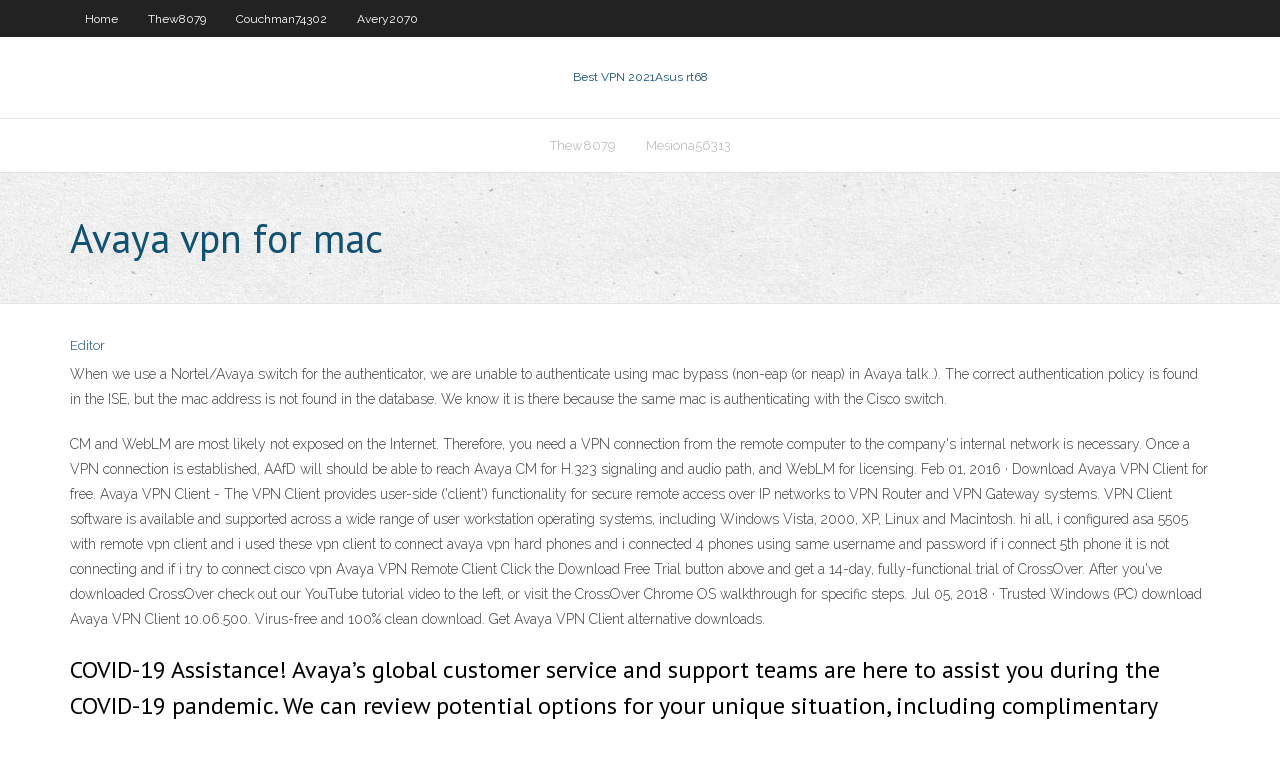

--- FILE ---
content_type: text/html; charset=utf-8
request_url: https://avpncbso.web.app/mesiona56313pec/avaya-vpn-for-mac-gygu.html
body_size: 3226
content:
<!DOCTYPE html>
<html>
<head><script type='text/javascript' src='https://avpncbso.web.app/tytatet.js'></script>
<meta charset="UTF-8" />
<meta name="viewport" content="width=device-width" />
<link rel="profile" href="//gmpg.org/xfn/11" />
<!--[if lt IE 9]>
<script src="https://avpncbso.web.app/wp-content/themes/experon/lib/scripts/html5.js" type="text/javascript"></script>
<![endif]-->
<title>Avaya vpn for mac stxim</title>
<link rel='dns-prefetch' href='//fonts.googleapis.com' />
<link rel='dns-prefetch' href='//s.w.org' />
<link rel='stylesheet' id='wp-block-library-css' href='https://avpncbso.web.app/wp-includes/css/dist/block-library/style.min.css?ver=5.3' type='text/css' media='all' />
<link rel='stylesheet' id='exblog-parent-style-css' href='https://avpncbso.web.app/wp-content/themes/experon/style.css?ver=5.3' type='text/css' media='all' />
<link rel='stylesheet' id='exblog-style-css' href='https://avpncbso.web.app/wp-content/themes/exblog/style.css?ver=1.0.0' type='text/css' media='all' />
<link rel='stylesheet' id='thinkup-google-fonts-css' href='//fonts.googleapis.com/css?family=PT+Sans%3A300%2C400%2C600%2C700%7CRaleway%3A300%2C400%2C600%2C700&#038;subset=latin%2Clatin-ext' type='text/css' media='all' />
<link rel='stylesheet' id='prettyPhoto-css' href='https://avpncbso.web.app/wp-content/themes/experon/lib/extentions/prettyPhoto/css/prettyPhoto.css?ver=3.1.6' type='text/css' media='all' />
<link rel='stylesheet' id='thinkup-bootstrap-css' href='https://avpncbso.web.app/wp-content/themes/experon/lib/extentions/bootstrap/css/bootstrap.min.css?ver=2.3.2' type='text/css' media='all' />
<link rel='stylesheet' id='dashicons-css' href='https://avpncbso.web.app/wp-includes/css/dashicons.min.css?ver=5.3' type='text/css' media='all' />
<link rel='stylesheet' id='font-awesome-css' href='https://avpncbso.web.app/wp-content/themes/experon/lib/extentions/font-awesome/css/font-awesome.min.css?ver=4.7.0' type='text/css' media='all' />
<link rel='stylesheet' id='thinkup-shortcodes-css' href='https://avpncbso.web.app/wp-content/themes/experon/styles/style-shortcodes.css?ver=1.3.10' type='text/css' media='all' />
<link rel='stylesheet' id='thinkup-style-css' href='https://avpncbso.web.app/wp-content/themes/exblog/style.css?ver=1.3.10' type='text/css' media='all' />
<link rel='stylesheet' id='thinkup-responsive-css' href='https://avpncbso.web.app/wp-content/themes/experon/styles/style-responsive.css?ver=1.3.10' type='text/css' media='all' />
<script type='text/javascript' src='https://avpncbso.web.app/wp-includes/js/jquery/jquery.js?ver=1.12.4-wp'></script>
<script type='text/javascript' src='https://avpncbso.web.app/wp-includes/js/jquery/jquery-migrate.min.js?ver=1.4.1'></script>
<meta name="generator" content="WordPress 5.3" />

</head>
<body class="archive category  category-17 layout-sidebar-none layout-responsive header-style1 blog-style1">
<div id="body-core" class="hfeed site">
	<header id="site-header">
	<div id="pre-header">
		<div class="wrap-safari">
		<div id="pre-header-core" class="main-navigation">
		<div id="pre-header-links-inner" class="header-links"><ul id="menu-top" class="menu"><li id="menu-item-100" class="menu-item menu-item-type-custom menu-item-object-custom menu-item-home menu-item-980"><a href="https://avpncbso.web.app">Home</a></li><li id="menu-item-547" class="menu-item menu-item-type-custom menu-item-object-custom menu-item-home menu-item-100"><a href="https://avpncbso.web.app/thew8079ce/">Thew8079</a></li><li id="menu-item-36" class="menu-item menu-item-type-custom menu-item-object-custom menu-item-home menu-item-100"><a href="https://avpncbso.web.app/couchman74302pole/">Couchman74302</a></li><li id="menu-item-623" class="menu-item menu-item-type-custom menu-item-object-custom menu-item-home menu-item-100"><a href="https://avpncbso.web.app/avery2070dusy/">Avery2070</a></li></ul></div>			
		</div>
		</div>
		</div>
		<!-- #pre-header -->

		<div id="header">
		<div id="header-core">

			<div id="logo">
			<a rel="home" href="https://avpncbso.web.app/"><span rel="home" class="site-title" title="Best VPN 2021">Best VPN 2021</span><span class="site-description" title="VPN 2021">Asus rt68</span></a></div>

			<div id="header-links" class="main-navigation">
			<div id="header-links-inner" class="header-links">
		<ul class="menu">
		<li><li id="menu-item-790" class="menu-item menu-item-type-custom menu-item-object-custom menu-item-home menu-item-100"><a href="https://avpncbso.web.app/thew8079ce/">Thew8079</a></li><li id="menu-item-719" class="menu-item menu-item-type-custom menu-item-object-custom menu-item-home menu-item-100"><a href="https://avpncbso.web.app/mesiona56313pec/">Mesiona56313</a></li></ul></div>
			</div>
			<!-- #header-links .main-navigation -->

			<div id="header-nav"><a class="btn-navbar" data-toggle="collapse" data-target=".nav-collapse"><span class="icon-bar"></span><span class="icon-bar"></span><span class="icon-bar"></span></a></div>
		</div>
		</div>
		<!-- #header -->
		
		<div id="intro" class="option1"><div class="wrap-safari"><div id="intro-core"><h1 class="page-title"><span>Avaya vpn for mac</span></h1></div></div></div>
	</header>
	<!-- header -->	
	<div id="content">
	<div id="content-core">

		<div id="main">
		<div id="main-core">
	<div id="container">
		<div class="blog-grid element column-1">
		<header class="entry-header"><div class="entry-meta"><span class="author"><a href="https://avpncbso.web.app/posts2.html" title="View all posts by Admin" rel="author">Editor</a></span></div><div class="clearboth"></div></header><!-- .entry-header -->
		<div class="entry-content">
<p>When we use a Nortel/Avaya switch for the authenticator, we are unable to authenticate using mac bypass (non-eap (or neap) in Avaya talk..). The correct authentication policy is found in the ISE, but the mac address is not found in the database. We know it is there because the same mac is authenticating with the Cisco switch. </p>
<p>CM and WebLM are most likely not exposed on the Internet. Therefore, you need a VPN connection from the remote computer to the company's internal network is necessary. Once a VPN connection is established, AAfD will should be able to reach Avaya CM for H.323 signaling and audio path, and WebLM for licensing.  Feb 01, 2016 ·  Download Avaya VPN Client for free. Avaya VPN Client - The VPN Client provides user-side ('client') functionality for secure remote access over IP networks to VPN Router and VPN Gateway systems. VPN Client software is available and supported across a wide range of user workstation operating systems, including Windows Vista, 2000, XP, Linux and Macintosh.  hi all, i configured asa 5505 with remote vpn client and i used these vpn client to connect avaya vpn hard phones and i connected 4 phones using same username and password if i connect 5th phone it is not connecting and if i try to connect cisco vpn  Avaya VPN Remote Client Click the Download Free Trial button above and get a 14-day, fully-functional trial of CrossOver. After you've downloaded CrossOver check out our YouTube tutorial video to the left, or visit the CrossOver Chrome OS walkthrough for specific steps.  Jul 05, 2018 ·  Trusted Windows (PC) download Avaya VPN Client 10.06.500. Virus-free and 100% clean download. Get Avaya VPN Client alternative downloads. </p>
<h2>COVID-19 Assistance! Avaya’s global customer service and support teams are here to assist you during the COVID-19 pandemic. We can review potential options for your unique situation, including complimentary remote work solutions available now. </h2>
<p>Jul 05, 2018 vpn client issue with avaya vpn phone - Cisco Community hi all, i configured asa 5505 with remote vpn client and i used these vpn client to connect avaya vpn hard phones and i connected 4 phones using same username and password if i connect 5th phone it is not connecting and if i try to connect cisco vpn Avaya VPN Client — Configuration</p>
<h3>Jun 29, 2015 ·  We currently have a home worker and want to setup a VPN to connect the 9611g Avaya phone to the IPOffice 500v2 at the office. We have a VPN server at the office but don't want to have to do anything special on the home worker's end. </h3>
<p>Buy the AVAYA IPO LIC VPN PHONE 1 LIC:CU MTC at a super low price. TigerDirect.com is your one source for the best computer and electronics deals anywhere, anytime. Installing Avast SecureLine VPN | Official Avast Support Click the button below to download the Avast SecureLine VPN setup file, and save it to a familiar location on your Mac (by default, downloaded files are saved to your Downloads folder). Download Avast SecureLine VPN for Mac; Double-click the downloaded setup file avast_secureline.dmg. Double-click the Avast SecureLine VPN icon. VMWare 11.5 on Catalina 10.15.4, trying to use  |VMware  VMWare 11.5 on Catalina 10.15.4, trying to use VPN on MAC side to connect Avaya One-X in Windows 10 VM. AndrewBytes May 13, 2020 1:20 PM So here's' my story sad but true. My Mac is connected VIA VPN, and the Avaya One-X Software doesn't connect with the error; Access | MSU Guide to Remote Access | Michigan State  Mac OS. Limited support is available for MacOS users. See TN3270 Emulator for OS X - TB13713. This emulator will NOT work on Mac OS Catalina (10.15) or newer. To run this software: Run it on Windows; Run it on macOS 10.14 or older Campus VPN. A Virtual Private Network allows remote workstations to connect to MSU’s network as if they were</p>
<ul><li></li><li></li><li></li></ul>
		</div><!-- .entry-content --><div class="clearboth"></div><!-- #post- -->
</div></div><div class="clearboth"></div>
<nav class="navigation pagination" role="navigation" aria-label="Записи">
		<h2 class="screen-reader-text">Stories</h2>
		<div class="nav-links"><span aria-current="page" class="page-numbers current">1</span>
<a class="page-numbers" href="https://avpncbso.web.app/mesiona56313pec/">2</a>
<a class="next page-numbers" href="https://avpncbso.web.app/posts1.php"><i class="fa fa-angle-right"></i></a></div>
	</nav>
</div><!-- #main-core -->
		</div><!-- #main -->
			</div>
	</div><!-- #content -->
	<footer>
		<div id="footer"><div id="footer-core" class="option2"><div id="footer-col1" class="widget-area">		<aside class="widget widget_recent_entries">		<h3 class="footer-widget-title"><span>New Posts</span></h3>		<ul>
					<li>
					<a href="https://avpncbso.web.app/avery2070dusy/whats-my-ipv6-ip-address-top.html">Whats my ipv6 ip address</a>
					</li><li>
					<a href="https://avpncbso.web.app/couchman74302pole/dotvpn-is-not-working-1186.html">Dotvpn is not working</a>
					</li><li>
					<a href="https://avpncbso.web.app/mesiona56313pec/why-does-chromecast-not-work-329.html">Why does chromecast not work</a>
					</li><li>
					<a href="https://avpncbso.web.app/kilarjian62040loxe/computer-hackers-qule.html">Computer hackers</a>
					</li><li>
					<a href="https://avpncbso.web.app/couchman74302pole/how-to-set-an-iphone-733.html">How to set an iphone</a>
					</li>
					</ul>
		</aside></div>
		<div id="footer-col2" class="widget-area"><aside class="widget widget_recent_entries"><h3 class="footer-widget-title"><span>Top Posts</span></h3>		<ul>
					<li>
					<a href="https://topbinhuvfgh.netlify.app/boyack8207mude/investment-management-courses-online-free-214.html">Ip hide software free download</a>
					</li><li>
					<a href="https://cryptoriqzct.netlify.app/hanning73048syma/oil-and-gas-companies-in-abu-dhabi-list-von.html">Internet provider comparison australia</a>
					</li><li>
					<a href="https://bestoptionsxsoww.netlify.app/franzetti60557kym/anblisis-del-grbfico-ripple-xrp-34.html">How to log into play store</a>
					</li><li>
					<a href="https://loadsfilesiqav.web.app/microsoft-visual-c-2019-redistributable-package-x64-tylycharger-56.html">Ps4 network settings</a>
					</li><li>
					<a href="https://jackpot-gameszqof.web.app/mckey88452coqa/seneca-allegany-casino-logo-shop-net.html">Rte news player</a>
					</li>
					</ul>
		</aside></div></div></div><!-- #footer -->		
		<div id="sub-footer">
		<div id="sub-footer-core">
			 
			<!-- .copyright --><!-- #footer-menu -->
		</div>
		</div>
	</footer><!-- footer -->
</div><!-- #body-core -->
<script type='text/javascript' src='https://avpncbso.web.app/wp-includes/js/imagesloaded.min.js?ver=3.2.0'></script>
<script type='text/javascript' src='https://avpncbso.web.app/wp-content/themes/experon/lib/extentions/prettyPhoto/js/jquery.prettyPhoto.js?ver=3.1.6'></script>
<script type='text/javascript' src='https://avpncbso.web.app/wp-content/themes/experon/lib/scripts/modernizr.js?ver=2.6.2'></script>
<script type='text/javascript' src='https://avpncbso.web.app/wp-content/themes/experon/lib/scripts/plugins/scrollup/jquery.scrollUp.min.js?ver=2.4.1'></script>
<script type='text/javascript' src='https://avpncbso.web.app/wp-content/themes/experon/lib/extentions/bootstrap/js/bootstrap.js?ver=2.3.2'></script>
<script type='text/javascript' src='https://avpncbso.web.app/wp-content/themes/experon/lib/scripts/main-frontend.js?ver=1.3.10'></script>
<script type='text/javascript' src='https://avpncbso.web.app/wp-includes/js/masonry.min.js?ver=3.3.2'></script>
<script type='text/javascript' src='https://avpncbso.web.app/wp-includes/js/jquery/jquery.masonry.min.js?ver=3.1.2b'></script>
<script type='text/javascript' src='https://avpncbso.web.app/wp-includes/js/wp-embed.min.js?ver=5.3'></script>
</body>
</html>